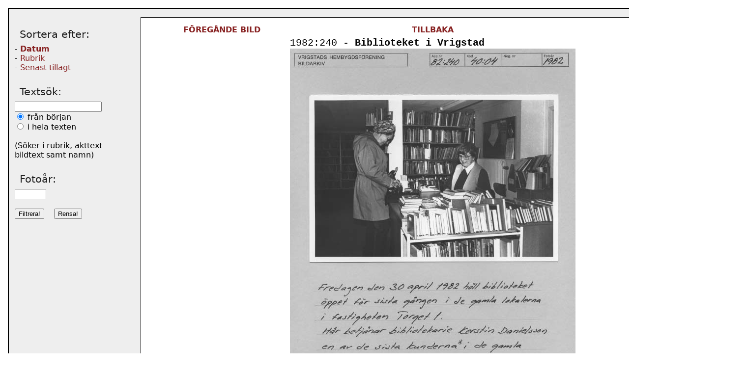

--- FILE ---
content_type: text/html; charset=UTF-8
request_url: http://bildarkiv.vrigstadshembygdsforening.se/index.php?showPic&postIndex=2571
body_size: 1782
content:

</body></html>
		<HTML>
			<HEAD>
				<title>VHF BILDARKIV</title>
				<meta name="Content-Type" content="text/html; charset=ISO-8859-1">
				<meta name="Content-language" content="sv">
				<meta name="description" content="Vrigstad Hembygdsf&ouml;rening">
				<meta name="keywords" content="">
				<meta name="author" content="Ted Wolfram">
				<meta name="copyright" content="Vrigstad Hembygdsf&ouml;rening">
				<script language="JavaScript" type="text/javascript">
					document.write("<link rel=\"stylesheet\" href=\"stylesheet.css\">");
				</script>
			</HEAD>
		<BODY>
		<script type="text/javascript">
		<!--
		 
		 var viewportwidth;
		 var viewportheight;
		  
		 // the more standards compliant browsers (mozilla/netscape/opera/IE7) use window.innerWidth and window.innerHeight
		  
		 if (typeof window.innerWidth != 'undefined')
		 {
			viewportwidth = window.innerWidth,
			viewportheight = window.innerHeight
		 }
		  
		// IE6 in standards compliant mode (i.e. with a valid doctype as the first line in the document)
		 
		 else if (typeof document.documentElement != 'undefined'
		   && typeof document.documentElement.clientWidth !=
		   'undefined' && document.documentElement.clientWidth != 0)
		 {
			 viewportwidth = document.documentElement.clientWidth,
			 viewportheight = document.documentElement.clientHeight
		 }
		  
		 // older versions of IE
		  
		 else
		 {
			 viewportwidth = document.getElementsByTagName('body')[0].clientWidth,
			 viewportheight = document.getElementsByTagName('body')[0].clientHeight
		 }
						
		// document.write('<p>Your viewport width is '+viewportwidth+'x'+viewportheight+'</p>');
		//-->
		</script>

					<!-- Make space between the top of the page and down to the menu and logo -->
			<H1></H1>
			
			<!-- Make the main frame with black background -->
			<CENTER>
			<table width=1500 cellspacing=0 cellpadding=2  bgcolor="#000000">
				<TR>
					<TD>
				
						<!-- Huvudtabellen... -->
						<TABLE width=1500 cellspacing=0 cellpadding=12  bgcolor=#EEEEEE>
							<TR>
								<TD width=200>
									<BR>
									<H2>Sortera efter:</H2>- <A HREF='index.php?postIndex=0&selection=date'><B>Datum</B></A>
                    <BR>- <A HREF='index.php?postIndex=0&selection=heading'>Rubrik</A>
                    <BR>- <A HREF='index.php?postIndex=0&selection=photoAdded'>Senast tillagt</A><BR><BR><H2>Texts&ouml;k:</H2><form action="/index.php" method="post"><input type="text" name="filterText" id="filterText" value=""><br><input type="radio" name="SearchTextFromStart" id="SearchTextFromStart" value="start" checked> fr&aring;n b&ouml;rjan<br><input type="radio" name="SearchTextFromStart" id="SearchTextFromStart" value="free" > i hela texten<br><BR>(S&ouml;ker i rubrik, akttext bildtext samt namn)<BR><BR><H2>Foto&aring;r:</H2><input type="number" name="filterYear" id="filterYear" value="" min="1000" max="2026"><br><input type="hidden" name="filter"/><BR><input id="submit_filter" type="submit" value="Filtrera!">&nbsp;&nbsp;&nbsp;&nbsp;<button onclick="clearInputs()">Rensa!</button></form>  <script>
                    function clearInputs()
                    {
                        document.getElementById("filterYear").value = "";
                        document.getElementById("filterText").value = "";
                    }
                </script>								</TD>
								<TD>
									<CENTER>
									<H1></H1><TABLE class="tableInGraphics" width=95% cellspacing=1 cellpadding=10 border=0 bgcolor=BLACK><TR><TD width=95% bgcolor=white colspan=1 style="text-align: left; vertical-align: middle"><CENTER><TABLE WIDTH=1024px><TR><TD class="form30"><A HREF=index.php?showPic&postIndex=2570><B>F&Ouml;REG&Aring;NDE BILD</B></A></TD><TD class ="form40"><CENTER><A HREF=index.php><B>TILLBAKA</B></A></CENTER></TD><TD class="form30Right"><A HREF=index.php?showPic&postIndex=2572><B>N&Auml;STA BILD</B></A></TD></TR></TABLE><TABLE WIDTH=581><TR><TD WIDTH=100%><PRE>1982:240 - <B>Biblioteket i Vrigstad</B></PRE><PRE></PRE><CENTER><A HREF=/index.php?showLarge><img src="pics/1982.240.jpg" style="width:581px;"></A><BR><BR></TR></TABLE></PRE></TD></TR></TABLE></CENTER></TD></TR></TABLE><BR><BR><BR>									</CENTER>
								</TD>
							</TR>
						</TABLE>
					</TD>
				</TR>
				
				<!-- Start a new black frame for the Copyright text-->
				<TR>
					<TD>
						<CENTER>
							<font color=darkgray><b>
								&copy;2026 Vrigstad Hembygdsf&ouml;rening
			    			</b></font>
			    		</CENTER>
			    	</TD>
			    </TR>
		    </TABLE>
		    </CENTER>
	    </BODY>
	    </HTML>
	
</body></html>


--- FILE ---
content_type: text/css
request_url: http://bildarkiv.vrigstadshembygdsforening.se/stylesheet.css
body_size: 985
content:
html {scrollbar-face-color: #000000; scrollbar-arrow-color: white; scrollbar-highlight-color: #FFFFFF; scrollbar-shadow-color: #BBBBBB; scrollbar-3dlight-color: #BBBBBB; }

body {
	background-color: #FFFFFF;
	color: #000000;
	font-family: Verdana, Arial;
	font-size: 1em;
	margin: 1em}

form { margin; 0em }

h1 { margin: 5px; font: 30pt "Impact", "Verdana", "DejaVu Sans"; text-align: center ; color: black; line-height: 100% }
h2 { margin: 10px; font: 16pt "Verdana", "DejaVu Sans"; color: #222222; line-height: 100% }
h3 { margin: 5px 0px; font: 13pt "Verdana", "DejaVu Sans"; color: #111111; line-height: 100% }
h4 { margin: 0px 0px; font: 12pt "Verdana", "DejaVu Sans"; color: #110000; line-height: 100%; font-weight: bold; }

p {
	font-size: 1.5em;
	font-family: "Courier New";
	color: #DE2F58;
	font-weight: bold;
	margin: 0em}
	
p.a {
	font: 12pt "Courier New";
	color: #DE2F58;
	font-weight: bold;
	margin: 0em }

pre						{             font-family: "Courier New"; font-size: 1.25em;  font-weight: normal; color: #080808; text-align: left;  Vertical-align: top; white-space: normal; margin: 0px; padding: 0px}
.a                      {             font-family: "Courier New"; font-size: 1.25em;  font-weight: normal; color: #080808; text-align: left;  Vertical-align: top; white-space: nowrap;}

table 					{ border-collapse:collapse; margin: 0px; padding: 0px}
.tableInGraphics 		{ border-collapse:separate;}
.tableInGraphicsList	{ border-collapse:collapse;}
td                      {             font-family: "Verdana", "DejaVu Sans"; font-size: 1em;  font-weight: normal; color: #000000; text-align: left;  Vertical-align: top; table-layout: fixed; }
.leftForm  				{             font-family: "Verdana", "DejaVu Sans"; font-size: 1em;  font-weight: normal; color: #000000; text-align: right; Vertical-align: top; }
.rightForm 				{ width: 60%; font-family: "Verdana", "DejaVu Sans"; font-size: 1em;  font-weight: normal; color: #CC2222; text-align: left;  Vertical-align: top; }
.rightConf				{ width: 60%; font-family: "Verdana", "DejaVu Sans"; font-size: 1em;  font-weight: normal; color: #000000; text-align: left;  Vertical-align: top; }
.rightLogin				{ width: 70%; font-family: "Verdana", "DejaVu Sans"; font-size: 1em;  font-weight: bold;   color: #CC2222; text-align: left;  Vertical-align: top; }

.form10					{ width: 10%; font-family: "Verdana", "DejaVu Sans"; font-size: 1em;  font-weight: normal; color: #000000; text-align: left;  Vertical-align: middle;	background-color: #FFFFFF; padding:5px; }
.form10Light			{ width: 10%; font-family: "Verdana", "DejaVu Sans"; font-size: 1em;  font-weight: normal; color: #000000; text-align: left;  Vertical-align: middle; 	background-color: #EEEEEE; padding:5px; }
.form15					{ width: 15%; font-family: "Verdana", "DejaVu Sans"; font-size: 1em;  font-weight: normal; color: #000000; text-align: left;  Vertical-align: middle;	background-color: #FFFFFF; padding:5px; }
.form15Light			{ width: 15%; font-family: "Verdana", "DejaVu Sans"; font-size: 1em;  font-weight: normal; color: #000000; text-align: left;  Vertical-align: middle; 	background-color: #EEEEEE; padding:5px; }
.form20					{ width: 20%; font-family: "Verdana", "DejaVu Sans"; font-size: 1em;  font-weight: normal; color: #000000; text-align: left;  Vertical-align: middle;  	background-color: #FFFFFF; padding:5px; }
.form20Light			{ width: 20%; font-family: "Verdana", "DejaVu Sans"; font-size: 1em;  font-weight: normal; color: #000000; text-align: left;  Vertical-align: middle;  	background-color: #EEEEEE; padding:5px; }
.form25					{ width: 25%; font-family: "Verdana", "DejaVu Sans"; font-size: 1em;  font-weight: normal; color: #000000; text-align: left;  Vertical-align: middle;  	background-color: #FFFFFF; padding:5px; }
.form25Light			{ width: 25%; font-family: "Verdana", "DejaVu Sans"; font-size: 1em;  font-weight: normal; color: #000000; text-align: left;  Vertical-align: middle;  	background-color: #EEEEEE; padding:5px; }
.form30					{ width: 30%; font-family: "Verdana", "DejaVu Sans"; font-size: 1em;  font-weight: normal; color: #000000; text-align: left;  Vertical-align: middle;  	background-color: #FFFFFF; padding:5px; }
.form30Right			{ width: 30%; font-family: "Verdana", "DejaVu Sans"; font-size: 1em;  font-weight: normal; color: #000000; text-align: right; Vertical-align: middle;  	background-color: #FFFFFF; padding:5px; }
.form30Light			{ width: 30%; font-family: "Verdana", "DejaVu Sans"; font-size: 1em;  font-weight: normal; color: #000000; text-align: left;  Vertical-align: middle;  	background-color: #EEEEEE; padding:5px; }
.form35					{ width: 35%; font-family: "Verdana", "DejaVu Sans"; font-size: 1em;  font-weight: normal; color: #000000; text-align: left;  Vertical-align: middle;  	background-color: #FFFFFF; padding:5px; }
.form35Light			{ width: 35%; font-family: "Verdana", "DejaVu Sans"; font-size: 1em;  font-weight: normal; color: #000000; text-align: left;  Vertical-align: middle;  	background-color: #EEEEEE; padding:5px; }
.form40					{ width: 40%; font-family: "Verdana", "DejaVu Sans"; font-size: 1em;  font-weight: normal; color: #000000; text-align: left;  Vertical-align: middle;  	background-color: #FFFFFF; padding:5px; }
.form40Light			{ width: 40%; font-family: "Verdana", "DejaVu Sans"; font-size: 1em;  font-weight: normal; color: #000000; text-align: left;  Vertical-align: middle;		background-color: #EEEEEE; padding:5px; }
.form45					{ width: 45%; font-family: "Verdana", "DejaVu Sans"; font-size: 1em;  font-weight: normal; color: #000000; text-align: left;  Vertical-align: middle;  	background-color: #FFFFFF; padding:5px; }
.form45Light			{ width: 45%; font-family: "Verdana", "DejaVu Sans"; font-size: 1em;  font-weight: normal; color: #000000; text-align: left;  Vertical-align: middle;  	background-color: #EEEEEE; padding:5px; }
.form50					{ width: 50%; font-family: "Verdana", "DejaVu Sans"; font-size: 1em;  font-weight: normal; color: #000000; text-align: left;  Vertical-align: middle;  	background-color: #FFFFFF; padding:5px; }
.form50Right			{ width: 50%; font-family: "Verdana", "DejaVu Sans"; font-size: 1em;  font-weight: normal; color: #000000; text-align: right; Vertical-align: middle;		background-color: #FFFFFF; padding:5px; }
.form50Light			{ width: 50%; font-family: "Verdana", "DejaVu Sans"; font-size: 1em;  font-weight: normal; color: #000000; text-align: left;  Vertical-align: middle;		background-color: #EEEEEE; padding:5px; }
.form55					{ width: 55%; font-family: "Verdana", "DejaVu Sans"; font-size: 1em;  font-weight: normal; color: #000000; text-align: left;  Vertical-align: middle;  	background-color: #FFFFFF; padding:5px; }
.form55Light			{ width: 55%; font-family: "Verdana", "DejaVu Sans"; font-size: 1em;  font-weight: normal; color: #000000; text-align: left;  Vertical-align: middle;		background-color: #EEEEEE; padding:5px; }
.form70					{ width: 70%; font-family: "Verdana", "DejaVu Sans"; font-size: 1em;  font-weight: normal; color: #000000; text-align: left;  Vertical-align: middle;  	background-color: #FFFFFF; padding:5px; }
.form70Light			{ width: 70%; font-family: "Verdana", "DejaVu Sans"; font-size: 1em;  font-weight: normal; color: #000000; text-align: left;  Vertical-align: middle;		background-color: #EEEEEE; padding:5px; }

.rightFormCenter3		{ width: 30%; font-family: "Verdana", "DejaVu Sans"; font-size: 1em;  font-weight: normal;   color: #000000; text-align: left;  Vertical-align: top;  	background-color: #FFFFFF; padding:5px; }
.rightFormCenter3Light	{ width: 30%; font-family: "Verdana", "DejaVu Sans"; font-size: 1em;  font-weight: normal;   color: #000000; text-align: left;  Vertical-align: top;  	background-color: #EEEEEE; padding:5px; }

hr {color: #000000; width: 100%; text-align: center }

a:link { color: #882222; text-decoration: none }
a:visited {color: #882222; text-decoration: none }
a:hover { color: #220000; bold; text-decoration: none }

